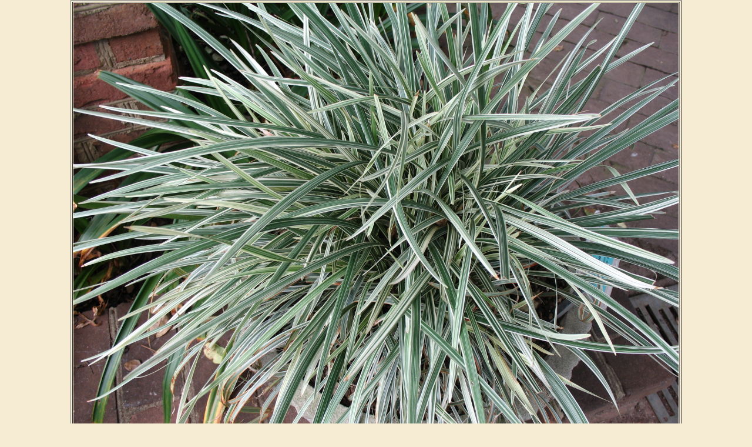

--- FILE ---
content_type: text/html; charset=utf-8
request_url: https://www.onlineplantguide.com/OnlinePlantGuideViewPicture.aspx?id=5715
body_size: 2235
content:

<!DOCTYPE HTML PUBLIC "-//W3C//DTD HTML 4.0 Transitional//EN">
<HTML>
	<HEAD><meta http-equiv="content-language" content="ll-cc" /><meta content="OnlinePlantGuide.com" name="GENERATOR" /><meta content="DOCUMENT" name="RESOURCE-TYPE" /><meta content="GLOBAL" name="DISTRIBUTION" /><meta content="Online Plant Guide" name="AUTHOR" /><meta content="INDEX, FOLLOW" name="ROBOTS" /><meta content="1 DAYS" name="REVISIT-AFTER" /><meta content="GENERAL" name="RATING" /><style id="SPMenuStyle"></style><link id="StyleSheet" href="opg.css" type="text/css" rel="stylesheet" /></link>
        <script type="text/javascript">

            var _gaq = _gaq || [];
            _gaq.push(['_setAccount', 'UA-8632944-1']);
            _gaq.push(['_trackPageview']);

            (function () {
                var ga = document.createElement('script'); ga.type = 'text/javascript'; ga.async = true;
                ga.src = ('https:' == document.location.protocol ? 'https://ssl' : 'http://www') + '.google-analytics.com/ga.js';
                var s = document.getElementsByTagName('script')[0]; s.parentNode.insertBefore(ga, s);
            })();

</script>
	<title>
	Online Plant Guide - Ophiopogon jaburan 'Vittatus' / Aztec Grass
</title><meta name="description" content="Online Plant Guide - Ophiopogon jaburan &#39;Vittatus&#39; / Aztec Grass: A clump of green and white variegated foliage" /><meta name="keywords" content="Ophiopogon jaburan &#39;Vittatus&#39;, Ophiopogon jaburan &#39;Vittatus&#39;" /></HEAD>
	<body>
		<form name="Form1" method="post" action="./OnlinePlantGuideViewPicture.aspx?id=5715" id="Form1">
<div>
<input type="hidden" name="__VIEWSTATE" id="__VIEWSTATE" value="nfgvGuss714jaOf2RAc6ZcAdsidkGlnX5tsN6oCXBrxiOIKjinE5QX19JfM7wItyqf9BkOyYnyw4ex0DKmcB5AWkstvpAS1CZEz10onSkPAzO+E3sEOzSSoUTy8VnhZaibHNjYrcr4s2gDQecCkCtD40IYQzFchTZvFsjVg3bjgpckZyv7fIVsdNFl0ENwOLd8l/PTADiSWr05VdR1uqmP+lTDHc5ttrOFooWrlZVb5WuqEhChMev6AUYNOovsdA7P9S6sFZ7DGoBy9K/[base64]/cNAZomc1sSULbCIplYs32nEeRY81jrmI06q6DQGzdjC2sQArKOsaKxY8KZCr75+6aldnTRC+qWeHN77Jy2RDIHua5nQiFQ2IhIdFxCjfF5A==" />
</div>

<div>

	<input type="hidden" name="__VIEWSTATEGENERATOR" id="__VIEWSTATEGENERATOR" value="3B4032AF" />
</div>
			<table bgColor="#f6ecd3" border="1"  width="1030" align="center" >
				<TR valign="top">
					<td><div class="fullpicutre">
				<img id="PlantImage" title="Ophiopogon jaburan &#39;Vittatus&#39; / Aztec Grass - OnlinePlantGuide.com 5715" src="http://www.onlineplantguide.com/Image%20Library/O/5715.jpg" alt="Ophiopogon jaburan &#39;Vittatus&#39; / Aztec Grass" style="width:1030px;border-width:0px;" /></div>
                </td>
                </TR>
                <tr>
                <td>
                				


<div class="footer">
  	<span id="DesktopPortalFooter1_lblFooter" class="SelectedTab" style="color:White;">&nbsp;&nbsp;&nbsp;2007-2020 &copy; OnlinePlantGuide.com All Rights Reserved</span><br />
    <br />
    <a id="DesktopPortalFooter1_hypHome" class="OtherTabs" href="/Index.aspx" style="color:White;">Home</a>&nbsp;
			<a id="DesktopPortalFooter1_hypAboutUs" class="OtherTabs" href="/Aboutus.aspx" style="color:White;">About Us</a>&nbsp;
			<a id="DesktopPortalFooter1_hypTerms" class="OtherTabs" href="/OnlinePlantGuideTerms.aspx" style="color:White;">Terms Of Use</a>&nbsp;
			<a id="DesktopPortalFooter1_hypPrivacy" class="OtherTabs" href="/PrivacyStatement.aspx" style="color:White;">Privacy Statement</a>
</div>



                </td>
                </tr>
                </table>
		</form>
	</body>
</HTML>
